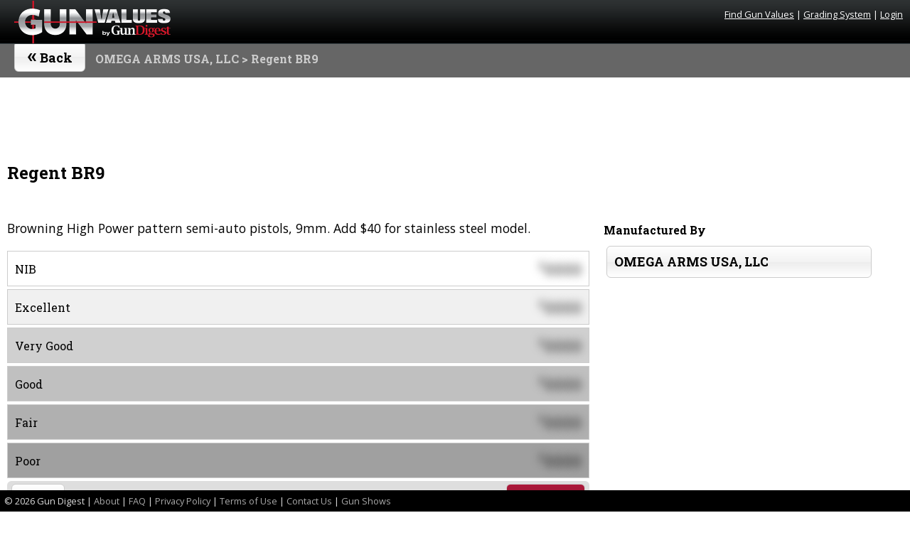

--- FILE ---
content_type: text/html; charset=UTF-8
request_url: https://gunvalues.gundigest.com/omega-arms-usa-llc/17908/regent-br9/
body_size: 2517
content:



<!DOCTYPE html>
<html lang="en">
<head>
  <!-- Basic Page Needs
  –––––––––––––––––––––––––––––––––––––––––––––––––– -->
  <meta charset="utf-8">
  <title>
		OMEGA ARMS USA, LLC Regent BR9 :: 		Gun Values by Gun Digest
	</title>
  <meta name="description" content="Browning High Power pattern semi-auto pistols, 9mm. Add $40 for stainless steel model.">
  <meta name="viewport" content="width=device-width, initial-scale=1">
  <meta name="author" content="Gun Digest">
  <link rel="stylesheet" href="https://gunvalues.gundigest.com/css/style.css" type='text/css'>
  <link rel="preconnect" href="https://fonts.gstatic.com">
  <link rel='stylesheet' id='google_font_roboto-css' href='https://fonts.googleapis.com/css?family=Open+Sans%3A500%2C400%2C900%2C500%2C300|Roboto+Slab%3A400%2C700|Rye&display=swap' type='text/css' media='all' />
  <!--Favicon-->
	<link rel="apple-touch-icon" sizes="57x57" href="https://gunvalues.gundigest.com/images/favicons/apple-icon-57x57.png">
	<link rel="apple-touch-icon" sizes="60x60" href="https://gunvalues.gundigest.com/images/favicons/apple-icon-60x60.png">
	<link rel="apple-touch-icon" sizes="72x72" href="https://gunvalues.gundigest.com/images/favicons/apple-icon-72x72.png">
	<link rel="apple-touch-icon" sizes="76x76" href="https://gunvalues.gundigest.com/images/favicons/apple-icon-76x76.png">
	<link rel="apple-touch-icon" sizes="114x114" href="https://gunvalues.gundigest.com/images/favicons/apple-icon-114x114.png">
	<link rel="apple-touch-icon" sizes="120x120" href="https://gunvalues.gundigest.com/images/favicons/apple-icon-120x120.png">
	<link rel="apple-touch-icon" sizes="144x144" href="https://gunvalues.gundigest.com/images/favicons/apple-icon-144x144.png">
	<link rel="apple-touch-icon" sizes="152x152" href="https://gunvalues.gundigest.com/images/favicons/apple-icon-152x152.png">
	<link rel="apple-touch-icon" sizes="180x180" href="https://gunvalues.gundigest.com/images/favicons/apple-icon-180x180.png">
	<link rel="icon" type="image/png" sizes="192x192"  href="https://gunvalues.gundigest.com/images/favicons/android-icon-192x192.png">
	<link rel="icon" type="image/png" sizes="32x32" href="https://gunvalues.gundigest.com/images/favicons/favicon-32x32.png">
	<link rel="icon" type="image/png" sizes="96x96" href="https://gunvalues.gundigest.com/images/favicons/favicon-96x96.png">
	<link rel="icon" type="image/png" sizes="16x16" href="https://gunvalues.gundigest.com/images/favicons/favicon-16x16.png">
	<!--<link rel="manifest" href="/images/manifest.json">-->
	<meta name="msapplication-TileColor" content="#ffffff">
	<meta name="msapplication-TileImage" content="/images/favicons/ms-icon-144x144.png">
	<meta name="theme-color" content="#ffffff">
  <!-- JS -->  
  <script src="https://gunvalues.gundigest.com/js/jquery-3.2.1.min.js"></script>
  <script async='async' src='https://www.googletagservices.com/tag/js/gpt.js'></script>

    <script>
  var googletag = googletag || {};
  googletag.cmd = googletag.cmd || [];
</script>
<script>
	googletag.cmd.push(function() {
	var banner_mapping = googletag.sizeMapping().addSize([728, 700], [728, 90]).addSize([1050, 200], [[728, 90],[970, 90]]).addSize([0, 0], [[300,50],[320,50]]).build();googletag.defineSlot('/205002847/gv_h_dt', [[300,50],[320,50],[728, 90],[970,90]], 'div-gpt-ad-1625618802567-0').defineSizeMapping(banner_mapping).addService(googletag.pubads());googletag.defineSlot('/205002847/gv_sb_1_dt', [300, 250], 'div-gpt-ad-1520377740904-1').addService(googletag.pubads());googletag.defineSlot('/205002847/gv_sb_2_dt', [300, 250], 'div-gpt-ad-1520377740904-2').addService(googletag.pubads());		
	googletag.pubads().setTargeting('GVmodel',['Regent BR9']);googletag.pubads().setTargeting('GVmanufacturer',['OMEGA ARMS USA, LLC']);googletag.pubads().setTargeting('GVguntype',['']);		
	googletag.enableServices();
	  });
</script>
  </head>
  <body>
  <!-- Google Tag Manager (noscript) -->
<noscript><iframe src="https://www.googletagmanager.com/ns.html?id=GTM-M97ZHJK" height="0" width="0" style="display:none;visibility:hidden"></iframe></noscript>
<!-- End Google Tag Manager (noscript) -->
<header>
	<div class="header_content">
		<a href="https://gunvalues.gundigest.com/"><h1 class="title"></h1></a>
		<div class="user_info">
		<a href='https://gunvalues.gundigest.com/'>Find Gun Values</a> |
		<a href='https://gunvalues.gundigest.com/grading-system/'>Grading System</a> | 
		<a href='https://gunvalues.gundigest.com/login/'>Login</a>		</div>
	</div>
</header>
<nav>
  	<div class="nav-text"><button class="back button" onclick="history.go(-1);"><span>&#171;</span> Back</button></div>	
  <div class="breadcrumbs"><div class="breadcrumbs_text"><a href="https://gunvalues.gundigest.com/omega-arms-usa-llc">OMEGA ARMS USA, LLC</a> &gt; Regent BR9</div></div>  
</nav>
<!--<div class="maintenance">GunValues will undergo necessary Maintenance on <strong>Wednesday, January 27, 2021 between 10:30 am and 2 pm Central Time</strong>.<br/>We are sorry for this inconvenience.</div>-->
  <div class='top-spacer'></div>  <div class="page">
  <div class="content" role="main">		<div class="banner-ad centered">				<!-- /205002847/gv_h_dt -->
				<div id='div-gpt-ad-1625618802567-0'>
				<script>
				googletag.cmd.push(function() { googletag.display('div-gpt-ad-1625618802567-0'); });
				</script>
				</div></div><h2 id="mfg_title">Regent BR9</h2>		
		<div class="two-third-page">		<div class="description">Browning High Power pattern semi-auto pistols, 9mm. Add $40 for stainless steel model.</div><div class="nib price-display"><span class="title">NIB</span><span class="price blur"><!–sse–><sup>$</sup>0000<!–/sse–></span></div><div class="exc price-display"><span class="title">Excellent</span><span class="price blur"><!–sse–><sup>$</sup>0000<!–/sse–></span></div><div class="vg price-display"><span class="title">Very Good</span><span class="price blur"><!–sse–><sup>$</sup>0000<!–/sse–></span></div><div class="good price-display"><span class="title">Good</span><span class="price blur"><!–sse–><sup>$</sup>0000<!–/sse–></span></div><div class="fair price-display"><span class="title">Fair</span><span class="price blur"><!–sse–><sup>$</sup>0000<!–/sse–></span></div><div class="poor price-display"><span class="title">Poor</span><span class="price blur"><!–sse–><sup>$</sup>0000<!–/sse–></span></div><div class="pricing_nosub"><a href="https://gunvalues.gundigest.com/login/" class="button center">Login</a><a href="https://gunvalues.gundigest.com/register/" class="button bright right">Get Prices</a></div><h4>Similar Models:</h4><a class='model button' href='https://gunvalues.gundigest.com/omega-arms-usa-llc/17906/regent-br9/'>Regent BR9<div>&#128247</div></a></div><div class='one-third-page'><div class="model_display"><h4>Manufactured By</h4><a class="button" href="https://gunvalues.gundigest.com/omega-arms-usa-llc">OMEGA ARMS USA, LLC</a></div>				<!-- /205002847/gv_sb_1_dt -->
				<div class="large-rect1" id='div-gpt-ad-1520377740904-1'>
				<script>
				googletag.cmd.push(function() { googletag.display('div-gpt-ad-1520377740904-1'); });
				</script>
				</div>				<!-- /205002847/gv_sb_2_dt -->
				<div class="large-rect2" id='div-gpt-ad-1520377740904-2'>
				<script>
				googletag.cmd.push(function() { googletag.display('div-gpt-ad-1520377740904-2'); });
				</script>
				</div></div></div><!--end .content -->
</div><!--end .page -->
<footer>		
		        &copy; <script type="text/javascript">
						var d = new Date();
						document.write(d.getFullYear());
						</script>
						Gun Digest | <a href="https://gunvalues.gundigest.com/about">About</a> | <a href="https://gunvalues.gundigest.com/faq">FAQ</a> | <a href="https://gunvalues.gundigest.com/privacy">Privacy Policy</a> | <a href="https://gunvalues.gundigest.com/terms">Terms of Use</a> | <a href="https://gunvalues.gundigest.com/contact">Contact Us</a> | <a href="https://gundigest.com/gun-shows" target="_blank">Gun Shows</a>
                      <!-- Global site tag (gtag.js) - Google Analytics -->
<script async src="https://www.googletagmanager.com/gtag/js?id=UA-92424001-2"></script>
<script>
  window.dataLayer = window.dataLayer || [];
  function gtag(){dataLayer.push(arguments);}
  gtag('js', new Date());
  gtag('config', 'UA-92424001-2');
  gtag('config', 'AW-796286998');
</script>
</footer>
<script defer src="https://static.cloudflareinsights.com/beacon.min.js/vcd15cbe7772f49c399c6a5babf22c1241717689176015" integrity="sha512-ZpsOmlRQV6y907TI0dKBHq9Md29nnaEIPlkf84rnaERnq6zvWvPUqr2ft8M1aS28oN72PdrCzSjY4U6VaAw1EQ==" data-cf-beacon='{"version":"2024.11.0","token":"ccfcc8130ffc4c9fa1058b8f20d8cae8","r":1,"server_timing":{"name":{"cfCacheStatus":true,"cfEdge":true,"cfExtPri":true,"cfL4":true,"cfOrigin":true,"cfSpeedBrain":true},"location_startswith":null}}' crossorigin="anonymous"></script>
</body>
</html>

--- FILE ---
content_type: text/html; charset=utf-8
request_url: https://www.google.com/recaptcha/api2/aframe
body_size: 183
content:
<!DOCTYPE HTML><html><head><meta http-equiv="content-type" content="text/html; charset=UTF-8"></head><body><script nonce="_HdernpyMGq5IUIVm7C74w">/** Anti-fraud and anti-abuse applications only. See google.com/recaptcha */ try{var clients={'sodar':'https://pagead2.googlesyndication.com/pagead/sodar?'};window.addEventListener("message",function(a){try{if(a.source===window.parent){var b=JSON.parse(a.data);var c=clients[b['id']];if(c){var d=document.createElement('img');d.src=c+b['params']+'&rc='+(localStorage.getItem("rc::a")?sessionStorage.getItem("rc::b"):"");window.document.body.appendChild(d);sessionStorage.setItem("rc::e",parseInt(sessionStorage.getItem("rc::e")||0)+1);localStorage.setItem("rc::h",'1768987962250');}}}catch(b){}});window.parent.postMessage("_grecaptcha_ready", "*");}catch(b){}</script></body></html>

--- FILE ---
content_type: application/javascript; charset=utf-8
request_url: https://fundingchoicesmessages.google.com/f/AGSKWxVSMxbRdceDYN4uN18zGK37kPRNj9Ms8D_b6_edwvAzcgJ9XbRo2zasNuSPFNl5oU8MC0JRiSv4l9jG0irB4IwD7Q3f7sPl1oF7N74xytAV1b7KLpBrL724j3mv8WAPOiZiwzhrwdaRtBk7sOrxSvbtyH8CCbA6q2XXNfX2ky7RbKZYR-u5sCi12CW7/_/delivery/lg3./syads./yesbaby._left_ad._ad_server.
body_size: -1292
content:
window['8cc8cf4f-e58d-4c63-a1b2-9bebc3c87288'] = true;